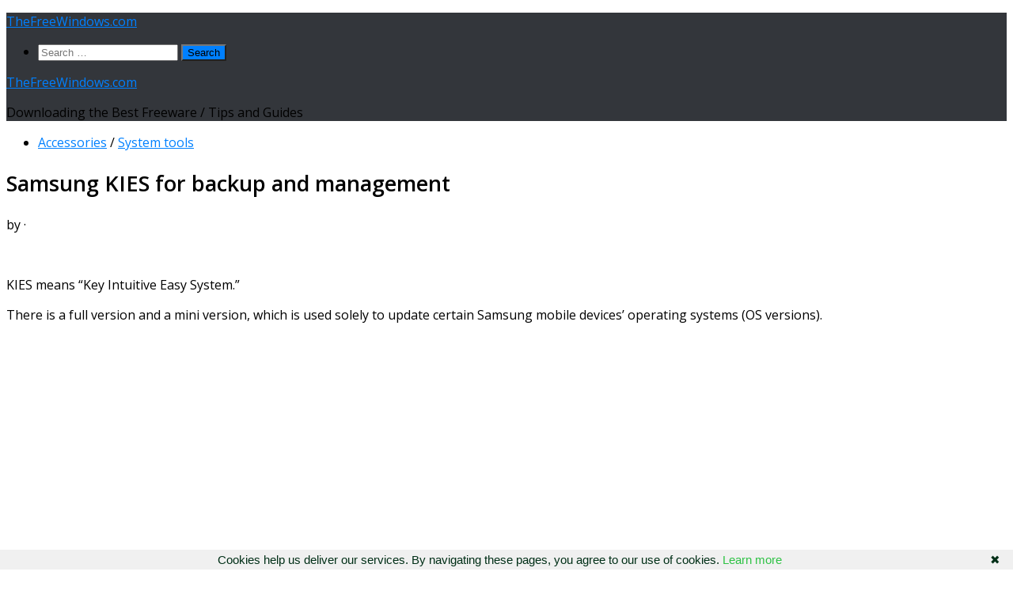

--- FILE ---
content_type: text/html; charset=UTF-8
request_url: https://www.thefreewindows.com/16912/download-samsung-kies-freeware/
body_size: 17944
content:
<!DOCTYPE html>
<html class="no-js" lang="en-US">
<head>
  <meta charset="UTF-8">
  <meta name="viewport" content="width=device-width, initial-scale=1.0">
  <link rel="profile" href="https://gmpg.org/xfn/11" />
  <link rel="pingback" href="https://www.thefreewindows.com/xmlrpc.php">

  <title>Samsung KIES for backup and management &#8211; TheFreeWindows.com</title>
<meta name='robots' content='max-image-preview:large' />
<script>document.documentElement.className = document.documentElement.className.replace("no-js","js");</script>
<link rel='dns-prefetch' href='//static.addtoany.com' />
<link rel="alternate" type="application/rss+xml" title="TheFreeWindows.com &raquo; Feed" href="https://www.thefreewindows.com/feed/" />
<link rel="alternate" type="application/rss+xml" title="TheFreeWindows.com &raquo; Comments Feed" href="https://www.thefreewindows.com/comments/feed/" />
<script id="wpp-js" src="https://www.thefreewindows.com/wp-content/plugins/wordpress-popular-posts/assets/js/wpp.min.js?ver=7.3.6" data-sampling="0" data-sampling-rate="100" data-api-url="https://www.thefreewindows.com/wp-json/wordpress-popular-posts" data-post-id="16912" data-token="add44f865d" data-lang="0" data-debug="0"></script>
<link id="hu-user-gfont" href="//fonts.googleapis.com/css?family=Open+Sans:400,400italic,300italic,300,600&subset=latin,cyrillic-ext" rel="stylesheet" type="text/css"><link rel="alternate" title="oEmbed (JSON)" type="application/json+oembed" href="https://www.thefreewindows.com/wp-json/oembed/1.0/embed?url=https%3A%2F%2Fwww.thefreewindows.com%2F16912%2Fdownload-samsung-kies-freeware%2F" />
<link rel="alternate" title="oEmbed (XML)" type="text/xml+oembed" href="https://www.thefreewindows.com/wp-json/oembed/1.0/embed?url=https%3A%2F%2Fwww.thefreewindows.com%2F16912%2Fdownload-samsung-kies-freeware%2F&#038;format=xml" />
<style id='wp-img-auto-sizes-contain-inline-css'>
img:is([sizes=auto i],[sizes^="auto," i]){contain-intrinsic-size:3000px 1500px}
/*# sourceURL=wp-img-auto-sizes-contain-inline-css */
</style>
<style id='wp-emoji-styles-inline-css'>

	img.wp-smiley, img.emoji {
		display: inline !important;
		border: none !important;
		box-shadow: none !important;
		height: 1em !important;
		width: 1em !important;
		margin: 0 0.07em !important;
		vertical-align: -0.1em !important;
		background: none !important;
		padding: 0 !important;
	}
/*# sourceURL=wp-emoji-styles-inline-css */
</style>
<style id='wp-block-library-inline-css'>
:root{--wp-block-synced-color:#7a00df;--wp-block-synced-color--rgb:122,0,223;--wp-bound-block-color:var(--wp-block-synced-color);--wp-editor-canvas-background:#ddd;--wp-admin-theme-color:#007cba;--wp-admin-theme-color--rgb:0,124,186;--wp-admin-theme-color-darker-10:#006ba1;--wp-admin-theme-color-darker-10--rgb:0,107,160.5;--wp-admin-theme-color-darker-20:#005a87;--wp-admin-theme-color-darker-20--rgb:0,90,135;--wp-admin-border-width-focus:2px}@media (min-resolution:192dpi){:root{--wp-admin-border-width-focus:1.5px}}.wp-element-button{cursor:pointer}:root .has-very-light-gray-background-color{background-color:#eee}:root .has-very-dark-gray-background-color{background-color:#313131}:root .has-very-light-gray-color{color:#eee}:root .has-very-dark-gray-color{color:#313131}:root .has-vivid-green-cyan-to-vivid-cyan-blue-gradient-background{background:linear-gradient(135deg,#00d084,#0693e3)}:root .has-purple-crush-gradient-background{background:linear-gradient(135deg,#34e2e4,#4721fb 50%,#ab1dfe)}:root .has-hazy-dawn-gradient-background{background:linear-gradient(135deg,#faaca8,#dad0ec)}:root .has-subdued-olive-gradient-background{background:linear-gradient(135deg,#fafae1,#67a671)}:root .has-atomic-cream-gradient-background{background:linear-gradient(135deg,#fdd79a,#004a59)}:root .has-nightshade-gradient-background{background:linear-gradient(135deg,#330968,#31cdcf)}:root .has-midnight-gradient-background{background:linear-gradient(135deg,#020381,#2874fc)}:root{--wp--preset--font-size--normal:16px;--wp--preset--font-size--huge:42px}.has-regular-font-size{font-size:1em}.has-larger-font-size{font-size:2.625em}.has-normal-font-size{font-size:var(--wp--preset--font-size--normal)}.has-huge-font-size{font-size:var(--wp--preset--font-size--huge)}.has-text-align-center{text-align:center}.has-text-align-left{text-align:left}.has-text-align-right{text-align:right}.has-fit-text{white-space:nowrap!important}#end-resizable-editor-section{display:none}.aligncenter{clear:both}.items-justified-left{justify-content:flex-start}.items-justified-center{justify-content:center}.items-justified-right{justify-content:flex-end}.items-justified-space-between{justify-content:space-between}.screen-reader-text{border:0;clip-path:inset(50%);height:1px;margin:-1px;overflow:hidden;padding:0;position:absolute;width:1px;word-wrap:normal!important}.screen-reader-text:focus{background-color:#ddd;clip-path:none;color:#444;display:block;font-size:1em;height:auto;left:5px;line-height:normal;padding:15px 23px 14px;text-decoration:none;top:5px;width:auto;z-index:100000}html :where(.has-border-color){border-style:solid}html :where([style*=border-top-color]){border-top-style:solid}html :where([style*=border-right-color]){border-right-style:solid}html :where([style*=border-bottom-color]){border-bottom-style:solid}html :where([style*=border-left-color]){border-left-style:solid}html :where([style*=border-width]){border-style:solid}html :where([style*=border-top-width]){border-top-style:solid}html :where([style*=border-right-width]){border-right-style:solid}html :where([style*=border-bottom-width]){border-bottom-style:solid}html :where([style*=border-left-width]){border-left-style:solid}html :where(img[class*=wp-image-]){height:auto;max-width:100%}:where(figure){margin:0 0 1em}html :where(.is-position-sticky){--wp-admin--admin-bar--position-offset:var(--wp-admin--admin-bar--height,0px)}@media screen and (max-width:600px){html :where(.is-position-sticky){--wp-admin--admin-bar--position-offset:0px}}

/*# sourceURL=wp-block-library-inline-css */
</style><style id='global-styles-inline-css'>
:root{--wp--preset--aspect-ratio--square: 1;--wp--preset--aspect-ratio--4-3: 4/3;--wp--preset--aspect-ratio--3-4: 3/4;--wp--preset--aspect-ratio--3-2: 3/2;--wp--preset--aspect-ratio--2-3: 2/3;--wp--preset--aspect-ratio--16-9: 16/9;--wp--preset--aspect-ratio--9-16: 9/16;--wp--preset--color--black: #000000;--wp--preset--color--cyan-bluish-gray: #abb8c3;--wp--preset--color--white: #ffffff;--wp--preset--color--pale-pink: #f78da7;--wp--preset--color--vivid-red: #cf2e2e;--wp--preset--color--luminous-vivid-orange: #ff6900;--wp--preset--color--luminous-vivid-amber: #fcb900;--wp--preset--color--light-green-cyan: #7bdcb5;--wp--preset--color--vivid-green-cyan: #00d084;--wp--preset--color--pale-cyan-blue: #8ed1fc;--wp--preset--color--vivid-cyan-blue: #0693e3;--wp--preset--color--vivid-purple: #9b51e0;--wp--preset--gradient--vivid-cyan-blue-to-vivid-purple: linear-gradient(135deg,rgb(6,147,227) 0%,rgb(155,81,224) 100%);--wp--preset--gradient--light-green-cyan-to-vivid-green-cyan: linear-gradient(135deg,rgb(122,220,180) 0%,rgb(0,208,130) 100%);--wp--preset--gradient--luminous-vivid-amber-to-luminous-vivid-orange: linear-gradient(135deg,rgb(252,185,0) 0%,rgb(255,105,0) 100%);--wp--preset--gradient--luminous-vivid-orange-to-vivid-red: linear-gradient(135deg,rgb(255,105,0) 0%,rgb(207,46,46) 100%);--wp--preset--gradient--very-light-gray-to-cyan-bluish-gray: linear-gradient(135deg,rgb(238,238,238) 0%,rgb(169,184,195) 100%);--wp--preset--gradient--cool-to-warm-spectrum: linear-gradient(135deg,rgb(74,234,220) 0%,rgb(151,120,209) 20%,rgb(207,42,186) 40%,rgb(238,44,130) 60%,rgb(251,105,98) 80%,rgb(254,248,76) 100%);--wp--preset--gradient--blush-light-purple: linear-gradient(135deg,rgb(255,206,236) 0%,rgb(152,150,240) 100%);--wp--preset--gradient--blush-bordeaux: linear-gradient(135deg,rgb(254,205,165) 0%,rgb(254,45,45) 50%,rgb(107,0,62) 100%);--wp--preset--gradient--luminous-dusk: linear-gradient(135deg,rgb(255,203,112) 0%,rgb(199,81,192) 50%,rgb(65,88,208) 100%);--wp--preset--gradient--pale-ocean: linear-gradient(135deg,rgb(255,245,203) 0%,rgb(182,227,212) 50%,rgb(51,167,181) 100%);--wp--preset--gradient--electric-grass: linear-gradient(135deg,rgb(202,248,128) 0%,rgb(113,206,126) 100%);--wp--preset--gradient--midnight: linear-gradient(135deg,rgb(2,3,129) 0%,rgb(40,116,252) 100%);--wp--preset--font-size--small: 13px;--wp--preset--font-size--medium: 20px;--wp--preset--font-size--large: 36px;--wp--preset--font-size--x-large: 42px;--wp--preset--spacing--20: 0.44rem;--wp--preset--spacing--30: 0.67rem;--wp--preset--spacing--40: 1rem;--wp--preset--spacing--50: 1.5rem;--wp--preset--spacing--60: 2.25rem;--wp--preset--spacing--70: 3.38rem;--wp--preset--spacing--80: 5.06rem;--wp--preset--shadow--natural: 6px 6px 9px rgba(0, 0, 0, 0.2);--wp--preset--shadow--deep: 12px 12px 50px rgba(0, 0, 0, 0.4);--wp--preset--shadow--sharp: 6px 6px 0px rgba(0, 0, 0, 0.2);--wp--preset--shadow--outlined: 6px 6px 0px -3px rgb(255, 255, 255), 6px 6px rgb(0, 0, 0);--wp--preset--shadow--crisp: 6px 6px 0px rgb(0, 0, 0);}:where(.is-layout-flex){gap: 0.5em;}:where(.is-layout-grid){gap: 0.5em;}body .is-layout-flex{display: flex;}.is-layout-flex{flex-wrap: wrap;align-items: center;}.is-layout-flex > :is(*, div){margin: 0;}body .is-layout-grid{display: grid;}.is-layout-grid > :is(*, div){margin: 0;}:where(.wp-block-columns.is-layout-flex){gap: 2em;}:where(.wp-block-columns.is-layout-grid){gap: 2em;}:where(.wp-block-post-template.is-layout-flex){gap: 1.25em;}:where(.wp-block-post-template.is-layout-grid){gap: 1.25em;}.has-black-color{color: var(--wp--preset--color--black) !important;}.has-cyan-bluish-gray-color{color: var(--wp--preset--color--cyan-bluish-gray) !important;}.has-white-color{color: var(--wp--preset--color--white) !important;}.has-pale-pink-color{color: var(--wp--preset--color--pale-pink) !important;}.has-vivid-red-color{color: var(--wp--preset--color--vivid-red) !important;}.has-luminous-vivid-orange-color{color: var(--wp--preset--color--luminous-vivid-orange) !important;}.has-luminous-vivid-amber-color{color: var(--wp--preset--color--luminous-vivid-amber) !important;}.has-light-green-cyan-color{color: var(--wp--preset--color--light-green-cyan) !important;}.has-vivid-green-cyan-color{color: var(--wp--preset--color--vivid-green-cyan) !important;}.has-pale-cyan-blue-color{color: var(--wp--preset--color--pale-cyan-blue) !important;}.has-vivid-cyan-blue-color{color: var(--wp--preset--color--vivid-cyan-blue) !important;}.has-vivid-purple-color{color: var(--wp--preset--color--vivid-purple) !important;}.has-black-background-color{background-color: var(--wp--preset--color--black) !important;}.has-cyan-bluish-gray-background-color{background-color: var(--wp--preset--color--cyan-bluish-gray) !important;}.has-white-background-color{background-color: var(--wp--preset--color--white) !important;}.has-pale-pink-background-color{background-color: var(--wp--preset--color--pale-pink) !important;}.has-vivid-red-background-color{background-color: var(--wp--preset--color--vivid-red) !important;}.has-luminous-vivid-orange-background-color{background-color: var(--wp--preset--color--luminous-vivid-orange) !important;}.has-luminous-vivid-amber-background-color{background-color: var(--wp--preset--color--luminous-vivid-amber) !important;}.has-light-green-cyan-background-color{background-color: var(--wp--preset--color--light-green-cyan) !important;}.has-vivid-green-cyan-background-color{background-color: var(--wp--preset--color--vivid-green-cyan) !important;}.has-pale-cyan-blue-background-color{background-color: var(--wp--preset--color--pale-cyan-blue) !important;}.has-vivid-cyan-blue-background-color{background-color: var(--wp--preset--color--vivid-cyan-blue) !important;}.has-vivid-purple-background-color{background-color: var(--wp--preset--color--vivid-purple) !important;}.has-black-border-color{border-color: var(--wp--preset--color--black) !important;}.has-cyan-bluish-gray-border-color{border-color: var(--wp--preset--color--cyan-bluish-gray) !important;}.has-white-border-color{border-color: var(--wp--preset--color--white) !important;}.has-pale-pink-border-color{border-color: var(--wp--preset--color--pale-pink) !important;}.has-vivid-red-border-color{border-color: var(--wp--preset--color--vivid-red) !important;}.has-luminous-vivid-orange-border-color{border-color: var(--wp--preset--color--luminous-vivid-orange) !important;}.has-luminous-vivid-amber-border-color{border-color: var(--wp--preset--color--luminous-vivid-amber) !important;}.has-light-green-cyan-border-color{border-color: var(--wp--preset--color--light-green-cyan) !important;}.has-vivid-green-cyan-border-color{border-color: var(--wp--preset--color--vivid-green-cyan) !important;}.has-pale-cyan-blue-border-color{border-color: var(--wp--preset--color--pale-cyan-blue) !important;}.has-vivid-cyan-blue-border-color{border-color: var(--wp--preset--color--vivid-cyan-blue) !important;}.has-vivid-purple-border-color{border-color: var(--wp--preset--color--vivid-purple) !important;}.has-vivid-cyan-blue-to-vivid-purple-gradient-background{background: var(--wp--preset--gradient--vivid-cyan-blue-to-vivid-purple) !important;}.has-light-green-cyan-to-vivid-green-cyan-gradient-background{background: var(--wp--preset--gradient--light-green-cyan-to-vivid-green-cyan) !important;}.has-luminous-vivid-amber-to-luminous-vivid-orange-gradient-background{background: var(--wp--preset--gradient--luminous-vivid-amber-to-luminous-vivid-orange) !important;}.has-luminous-vivid-orange-to-vivid-red-gradient-background{background: var(--wp--preset--gradient--luminous-vivid-orange-to-vivid-red) !important;}.has-very-light-gray-to-cyan-bluish-gray-gradient-background{background: var(--wp--preset--gradient--very-light-gray-to-cyan-bluish-gray) !important;}.has-cool-to-warm-spectrum-gradient-background{background: var(--wp--preset--gradient--cool-to-warm-spectrum) !important;}.has-blush-light-purple-gradient-background{background: var(--wp--preset--gradient--blush-light-purple) !important;}.has-blush-bordeaux-gradient-background{background: var(--wp--preset--gradient--blush-bordeaux) !important;}.has-luminous-dusk-gradient-background{background: var(--wp--preset--gradient--luminous-dusk) !important;}.has-pale-ocean-gradient-background{background: var(--wp--preset--gradient--pale-ocean) !important;}.has-electric-grass-gradient-background{background: var(--wp--preset--gradient--electric-grass) !important;}.has-midnight-gradient-background{background: var(--wp--preset--gradient--midnight) !important;}.has-small-font-size{font-size: var(--wp--preset--font-size--small) !important;}.has-medium-font-size{font-size: var(--wp--preset--font-size--medium) !important;}.has-large-font-size{font-size: var(--wp--preset--font-size--large) !important;}.has-x-large-font-size{font-size: var(--wp--preset--font-size--x-large) !important;}
/*# sourceURL=global-styles-inline-css */
</style>

<style id='classic-theme-styles-inline-css'>
/*! This file is auto-generated */
.wp-block-button__link{color:#fff;background-color:#32373c;border-radius:9999px;box-shadow:none;text-decoration:none;padding:calc(.667em + 2px) calc(1.333em + 2px);font-size:1.125em}.wp-block-file__button{background:#32373c;color:#fff;text-decoration:none}
/*# sourceURL=/wp-includes/css/classic-themes.min.css */
</style>
<link rel='stylesheet' id='same-category-posts-css' href='https://www.thefreewindows.com/wp-content/plugins/same-category-posts/same-category-posts.css?ver=6.9' media='all' />
<link rel='stylesheet' id='widgetopts-styles-css' href='https://www.thefreewindows.com/wp-content/plugins/widget-options/assets/css/widget-options.css?ver=4.1.3' media='all' />
<link rel='stylesheet' id='hueman-main-style-css' href='https://www.thefreewindows.com/wp-content/themes/hueman/assets/front/css/main.min.css?ver=3.7.27' media='all' />
<style id='hueman-main-style-inline-css'>
body { font-family:'Open Sans', Arial, sans-serif;font-size:1.00rem }@media only screen and (min-width: 720px) {
        .nav > li { font-size:1.00rem; }
      }::selection { background-color: #0080ff; }
::-moz-selection { background-color: #0080ff; }a,a>span.hu-external::after,.themeform label .required,#flexslider-featured .flex-direction-nav .flex-next:hover,#flexslider-featured .flex-direction-nav .flex-prev:hover,.post-hover:hover .post-title a,.post-title a:hover,.sidebar.s1 .post-nav li a:hover i,.content .post-nav li a:hover i,.post-related a:hover,.sidebar.s1 .widget_rss ul li a,#footer .widget_rss ul li a,.sidebar.s1 .widget_calendar a,#footer .widget_calendar a,.sidebar.s1 .alx-tab .tab-item-category a,.sidebar.s1 .alx-posts .post-item-category a,.sidebar.s1 .alx-tab li:hover .tab-item-title a,.sidebar.s1 .alx-tab li:hover .tab-item-comment a,.sidebar.s1 .alx-posts li:hover .post-item-title a,#footer .alx-tab .tab-item-category a,#footer .alx-posts .post-item-category a,#footer .alx-tab li:hover .tab-item-title a,#footer .alx-tab li:hover .tab-item-comment a,#footer .alx-posts li:hover .post-item-title a,.comment-tabs li.active a,.comment-awaiting-moderation,.child-menu a:hover,.child-menu .current_page_item > a,.wp-pagenavi a{ color: #0080ff; }input[type="submit"],.themeform button[type="submit"],.sidebar.s1 .sidebar-top,.sidebar.s1 .sidebar-toggle,#flexslider-featured .flex-control-nav li a.flex-active,.post-tags a:hover,.sidebar.s1 .widget_calendar caption,#footer .widget_calendar caption,.author-bio .bio-avatar:after,.commentlist li.bypostauthor > .comment-body:after,.commentlist li.comment-author-admin > .comment-body:after{ background-color: #0080ff; }.post-format .format-container { border-color: #0080ff; }.sidebar.s1 .alx-tabs-nav li.active a,#footer .alx-tabs-nav li.active a,.comment-tabs li.active a,.wp-pagenavi a:hover,.wp-pagenavi a:active,.wp-pagenavi span.current{ border-bottom-color: #0080ff!important; }.sidebar.s2 .post-nav li a:hover i,
.sidebar.s2 .widget_rss ul li a,
.sidebar.s2 .widget_calendar a,
.sidebar.s2 .alx-tab .tab-item-category a,
.sidebar.s2 .alx-posts .post-item-category a,
.sidebar.s2 .alx-tab li:hover .tab-item-title a,
.sidebar.s2 .alx-tab li:hover .tab-item-comment a,
.sidebar.s2 .alx-posts li:hover .post-item-title a { color: #0080ff; }
.sidebar.s2 .sidebar-top,.sidebar.s2 .sidebar-toggle,.post-comments,.jp-play-bar,.jp-volume-bar-value,.sidebar.s2 .widget_calendar caption{ background-color: #0080ff; }.sidebar.s2 .alx-tabs-nav li.active a { border-bottom-color: #0080ff; }
.post-comments::before { border-right-color: #0080ff; }
      .search-expand,
              #nav-topbar.nav-container { background-color: #26272b}@media only screen and (min-width: 720px) {
                #nav-topbar .nav ul { background-color: #26272b; }
              }#header { background-color: #33363b; }
@media only screen and (min-width: 720px) {
  #nav-header .nav ul { background-color: #33363b; }
}
        #header #nav-mobile { background-color: #33363b; }#nav-header.nav-container, #main-header-search .search-expand { background-color: ; }
@media only screen and (min-width: 720px) {
  #nav-header .nav ul { background-color: ; }
}
        
/*# sourceURL=hueman-main-style-inline-css */
</style>
<link rel='stylesheet' id='theme-stylesheet-css' href='https://www.thefreewindows.com/wp-content/themes/TheFreeWindows/style.css?ver=1.0.0' media='all' />
<link rel='stylesheet' id='hueman-font-awesome-css' href='https://www.thefreewindows.com/wp-content/themes/hueman/assets/front/css/font-awesome.min.css?ver=3.7.27' media='all' />
<link rel='stylesheet' id='addtoany-css' href='https://www.thefreewindows.com/wp-content/plugins/add-to-any/addtoany.min.css?ver=1.16' media='all' />
<style id='addtoany-inline-css'>
.addtoany_share_save_container {margin-top:33px;}
/*# sourceURL=addtoany-inline-css */
</style>
<script id="addtoany-core-js-before">
window.a2a_config=window.a2a_config||{};a2a_config.callbacks=[];a2a_config.overlays=[];a2a_config.templates={};

//# sourceURL=addtoany-core-js-before
</script>
<script defer src="https://static.addtoany.com/menu/page.js" id="addtoany-core-js"></script>
<script src="https://www.thefreewindows.com/wp-includes/js/jquery/jquery.min.js?ver=3.7.1" id="jquery-core-js"></script>
<script src="https://www.thefreewindows.com/wp-includes/js/jquery/jquery-migrate.min.js?ver=3.4.1" id="jquery-migrate-js"></script>
<script defer src="https://www.thefreewindows.com/wp-content/plugins/add-to-any/addtoany.min.js?ver=1.1" id="addtoany-jquery-js"></script>
<script src="https://www.thefreewindows.com/wp-content/themes/hueman/assets/front/js/libs/mobile-detect.min.js?ver=3.7.27" id="mobile-detect-js" defer></script>
<link rel="https://api.w.org/" href="https://www.thefreewindows.com/wp-json/" /><link rel="alternate" title="JSON" type="application/json" href="https://www.thefreewindows.com/wp-json/wp/v2/posts/16912" /><link rel="EditURI" type="application/rsd+xml" title="RSD" href="https://www.thefreewindows.com/xmlrpc.php?rsd" />
<meta name="generator" content="WordPress 6.9" />
<link rel="canonical" href="https://www.thefreewindows.com/16912/download-samsung-kies-freeware/" />
<link rel='shortlink' href='https://www.thefreewindows.com/?p=16912' />
<style>/* CSS added by WP Meta and Date Remover*/.entry-meta {display:none !important;}.home .entry-meta { display: none; }.entry-footer {display:none !important;}.home .entry-footer { display: none; }</style>            <style id="wpp-loading-animation-styles">@-webkit-keyframes bgslide{from{background-position-x:0}to{background-position-x:-200%}}@keyframes bgslide{from{background-position-x:0}to{background-position-x:-200%}}.wpp-widget-block-placeholder,.wpp-shortcode-placeholder{margin:0 auto;width:60px;height:3px;background:#dd3737;background:linear-gradient(90deg,#dd3737 0%,#571313 10%,#dd3737 100%);background-size:200% auto;border-radius:3px;-webkit-animation:bgslide 1s infinite linear;animation:bgslide 1s infinite linear}</style>
                <link rel="preload" as="font" type="font/woff2" href="https://www.thefreewindows.com/wp-content/themes/hueman/assets/front/webfonts/fa-brands-400.woff2?v=5.15.2" crossorigin="anonymous"/>
    <link rel="preload" as="font" type="font/woff2" href="https://www.thefreewindows.com/wp-content/themes/hueman/assets/front/webfonts/fa-regular-400.woff2?v=5.15.2" crossorigin="anonymous"/>
    <link rel="preload" as="font" type="font/woff2" href="https://www.thefreewindows.com/wp-content/themes/hueman/assets/front/webfonts/fa-solid-900.woff2?v=5.15.2" crossorigin="anonymous"/>
  <!--[if lt IE 9]>
<script src="https://www.thefreewindows.com/wp-content/themes/hueman/assets/front/js/ie/html5shiv-printshiv.min.js"></script>
<script src="https://www.thefreewindows.com/wp-content/themes/hueman/assets/front/js/ie/selectivizr.js"></script>
<![endif]-->
<link rel="icon" href="https://www.thefreewindows.com/wp-content/uploads/cropped-TheFreeWindows-32x32.png" sizes="32x32" />
<link rel="icon" href="https://www.thefreewindows.com/wp-content/uploads/cropped-TheFreeWindows-192x192.png" sizes="192x192" />
<link rel="apple-touch-icon" href="https://www.thefreewindows.com/wp-content/uploads/cropped-TheFreeWindows-180x180.png" />
<meta name="msapplication-TileImage" content="https://www.thefreewindows.com/wp-content/uploads/cropped-TheFreeWindows-270x270.png" />
		<style id="wp-custom-css">
			#releftimg {position: relative; text-align: left;}
#absologo {position: absolute;left:11px; bottom:15px; padding: 0 7px; font-size: 22px; z-index:9999;}
#absologoback {position: absolute;left:11px; bottom:15px; padding: 0 7px; font-size: 22px; background:#535353;z-index:9999;}
a.absologotext {color: white;text-decoration:none;border:none;text-shadow: 1px 1px 0.3px black;letter-spacing:0.7px;}
h1.post-title.entry-title {font-size:27px;}
#homecatssb {font-size:20px;}
.entry p a {font-weight:500;letter-spacing:normal;}
.entry a {font-weight:500;letter-spacing:normal;}


		</style>
		<script data-ad-client="ca-pub-9189756092389553" async src="https://pagead2.googlesyndication.com/pagead/js/adsbygoogle.js"></script>

<meta property="og:image" content="https://www.thefreewindows.com/thefreewindows.jpg"/>

<meta name="twitter:image" content="https://www.thefreewindows.com/thefreewindows.jpg">


<link rel="shortcut icon" type="image/x-icon" href="https://www.thefreewindows.com/favicon.ico">

<script type="text/javascript" language="javascript" src="https://www.thefreewindows.com/googanal.js"></script>
</head>

<body class="wp-singular post-template-default single single-post postid-16912 single-format-standard wp-embed-responsive wp-theme-hueman wp-child-theme-TheFreeWindows col-2cr full-width header-desktop-sticky header-mobile-sticky hueman-3-7-27-with-child-theme hu-links-not-underlined unknown">
<div id="wrapper">
  <a class="screen-reader-text skip-link" href="#content">Skip to content</a>
  
  <header id="header" class="main-menu-mobile-on one-mobile-menu main_menu header-ads-desktop   no-header-img">
        <nav class="nav-container group mobile-menu mobile-sticky no-menu-assigned" id="nav-mobile" data-menu-id="header-1">
  <div class="mobile-title-logo-in-header"><p class="site-title">                  <a class="custom-logo-link" href="https://www.thefreewindows.com/" rel="home" title="TheFreeWindows.com | Home page">TheFreeWindows.com</a>                </p></div>
        
                    <div class="nav-toggle"><i class="fas fa-bars"></i></div>
            
      <div class="nav-text"></div>
      <div class="nav-wrap container">
                  <ul class="nav container-inner group mobile-search">
                            <li>
                  <form role="search" method="get" class="search-form" action="https://www.thefreewindows.com/">
				<label>
					<span class="screen-reader-text">Search for:</span>
					<input type="search" class="search-field" placeholder="Search &hellip;" value="" name="s" />
				</label>
				<input type="submit" class="search-submit" value="Search" />
			</form>                </li>
                      </ul>
                      </div>
</nav><!--/#nav-topbar-->  
  
  <div class="container group">
        <div class="container-inner">

                    <div class="group hu-pad central-header-zone">
                  <div class="logo-tagline-group">
                      <p class="site-title">                  <a class="custom-logo-link" href="https://www.thefreewindows.com/" rel="home" title="TheFreeWindows.com | Home page">TheFreeWindows.com</a>                </p>                                                <p class="site-description">Downloading the Best Freeware / Tips and Guides</p>
                                        </div>

                                </div>
      
      
    </div><!--/.container-inner-->
      </div><!--/.container-->

</header><!--/#header-->
  
  <div class="container" id="page">
    <div class="container-inner">
            <div class="main">
        <div class="main-inner group">
          
              <main class="content" id="content">
              <div class="page-title hu-pad group">
          	    		<ul class="meta-single group">
    			<li class="category"><a href="https://www.thefreewindows.com/category/accessories/" rel="category tag">Accessories</a> <span>/</span> <a href="https://www.thefreewindows.com/category/system/" rel="category tag">System tools</a></li>
    			    		</ul>
            
    </div><!--/.page-title-->
          <div class="hu-pad group">
              <article class="post-16912 post type-post status-publish format-standard hentry category-accessories category-system tag-pc-smartphone tag-samsung tag-smartphone-management tag-smartphones">
    <div class="post-inner group">

      <h1 class="post-title entry-title">Samsung KIES for backup and management</h1>
  <p class="post-byline">
       by     <span class="vcard author">
       <span class="fn"><a href="https://www.thefreewindows.com/author/thefreewindows/" title="Posts by " rel="author"></a></span>
     </span>
     &middot;
                          <span class="published"></span>
          </p>

      
      <div class="clear"></div>

      <div class="entry themeform">
        <div class="entry-inner">

<nav class="pagination group">
                      </nav><!--/.pagination-->
<br>
          <p>KIES means &#8220;Key Intuitive Easy System.&#8221; </p>
<p>There is a full version and a mini version, which is used solely to update certain Samsung mobile devices&#8217; operating systems (OS versions).</p><div class='code-block code-block-1' style='margin: 8px 0; clear: both;'>
<script async src="https://pagead2.googlesyndication.com/pagead/js/adsbygoogle.js"></script>
<!-- Single post - 1 (www.thefreewindows.com) -->
<ins class="adsbygoogle"
     style="display:block"
     data-ad-client="ca-pub-9189756092389553"
     data-ad-slot="1221540319"
     data-ad-format="auto"
     data-full-width-responsive="true"></ins>
<script>
     (adsbygoogle = window.adsbygoogle || []).push({});
</script></div>

<p>This software may be used for Data backup, Data transfer (between a Windows or Mac PC, and a Samsung mobile device) limited to certain media file formats.</p>
<p>The program supports multimedia management (audio, photos, video, etc.), but limited to certain file formats (e.g. Kies does not recognise .avi files). You can purchase though additional or special device features. </p><div class='code-block code-block-2' style='margin: 8px 0; clear: both;'>
<script async src="https://pagead2.googlesyndication.com/pagead/js/adsbygoogle.js"></script>
<!-- Single post - 3 (www.thefreewindows.com) -->
<ins class="adsbygoogle"
     style="display:block"
     data-ad-client="ca-pub-9189756092389553"
     data-ad-slot="6219843912"
     data-ad-format="auto"
     data-full-width-responsive="true"></ins>
<script>
     (adsbygoogle = window.adsbygoogle || []).push({});
</script></div>

<p>With pure freeware available for these jobs, I don&#8217;t believe KIES is interesting enough.</p>
<ul>
<li><strong><a href="https://www.thefreewindows.com/downloads/default.asp?h=https://downloadcenter.samsung.com/content/SW/201711/20171121083232296/KiesSetup.exe" target="_blank" rel="noopener noreferrer">Download Samsung Kies</a></strong></li>
</ul>
<div id="releftimg"><a href="https://www.thefreewindows.com" target="_blank"><img decoding="async" src="https://i.pinimg.com/736x/ca/a9/7f/caa97f0c5352e0c620b49cc4893c7154.jpg" style="border:none;"></a></p>
<div id="absologo"><a class="absologotext" href="https://www.thefreewindows.com/" target="_blank">TheFreeWindows.com</a></div>
</div>
<div class="addtoany_share_save_container addtoany_content addtoany_content_bottom"><div class="a2a_kit a2a_kit_size_32 addtoany_list" data-a2a-url="https://www.thefreewindows.com/16912/download-samsung-kies-freeware/" data-a2a-title="Samsung KIES for backup and management"><a class="a2a_button_facebook" href="https://www.addtoany.com/add_to/facebook?linkurl=https%3A%2F%2Fwww.thefreewindows.com%2F16912%2Fdownload-samsung-kies-freeware%2F&amp;linkname=Samsung%20KIES%20for%20backup%20and%20management" title="Facebook" rel="nofollow noopener" target="_blank"></a><a class="a2a_button_x" href="https://www.addtoany.com/add_to/x?linkurl=https%3A%2F%2Fwww.thefreewindows.com%2F16912%2Fdownload-samsung-kies-freeware%2F&amp;linkname=Samsung%20KIES%20for%20backup%20and%20management" title="X" rel="nofollow noopener" target="_blank"></a><a class="a2a_button_reddit" href="https://www.addtoany.com/add_to/reddit?linkurl=https%3A%2F%2Fwww.thefreewindows.com%2F16912%2Fdownload-samsung-kies-freeware%2F&amp;linkname=Samsung%20KIES%20for%20backup%20and%20management" title="Reddit" rel="nofollow noopener" target="_blank"></a><a class="a2a_button_facebook_messenger" href="https://www.addtoany.com/add_to/facebook_messenger?linkurl=https%3A%2F%2Fwww.thefreewindows.com%2F16912%2Fdownload-samsung-kies-freeware%2F&amp;linkname=Samsung%20KIES%20for%20backup%20and%20management" title="Messenger" rel="nofollow noopener" target="_blank"></a><a class="a2a_button_sms" href="https://www.addtoany.com/add_to/sms?linkurl=https%3A%2F%2Fwww.thefreewindows.com%2F16912%2Fdownload-samsung-kies-freeware%2F&amp;linkname=Samsung%20KIES%20for%20backup%20and%20management" title="Message" rel="nofollow noopener" target="_blank"></a><a class="a2a_button_viber" href="https://www.addtoany.com/add_to/viber?linkurl=https%3A%2F%2Fwww.thefreewindows.com%2F16912%2Fdownload-samsung-kies-freeware%2F&amp;linkname=Samsung%20KIES%20for%20backup%20and%20management" title="Viber" rel="nofollow noopener" target="_blank"></a><a class="a2a_button_whatsapp" href="https://www.addtoany.com/add_to/whatsapp?linkurl=https%3A%2F%2Fwww.thefreewindows.com%2F16912%2Fdownload-samsung-kies-freeware%2F&amp;linkname=Samsung%20KIES%20for%20backup%20and%20management" title="WhatsApp" rel="nofollow noopener" target="_blank"></a><a class="a2a_button_copy_link" href="https://www.addtoany.com/add_to/copy_link?linkurl=https%3A%2F%2Fwww.thefreewindows.com%2F16912%2Fdownload-samsung-kies-freeware%2F&amp;linkname=Samsung%20KIES%20for%20backup%20and%20management" title="Copy Link" rel="nofollow noopener" target="_blank"></a><a class="a2a_button_email" href="https://www.addtoany.com/add_to/email?linkurl=https%3A%2F%2Fwww.thefreewindows.com%2F16912%2Fdownload-samsung-kies-freeware%2F&amp;linkname=Samsung%20KIES%20for%20backup%20and%20management" title="Email" rel="nofollow noopener" target="_blank"></a></div></div><div class="crp_related     crp-text-only"><p>Related:</p><ul><li style="margin-bottom:8px"><a href="https://www.thefreewindows.com/23999/share-screen-data-pc-samsung-phone-tablet-sidesync/"     class="crp_link post-23999"><span class="crp_title">Share screen and data between your PC and a Samsung phone or tablet, using SideSync</span></a></li><li style="margin-bottom:8px"><a href="https://www.thefreewindows.com/29650/samsung-galaxy-s10-vs-google-pixel-3-huawei-p-30-pro-mi-9t-redmi-note-7/"     class="crp_link post-29650"><span class="crp_title">Samsung Galaxy S10 vs Google Pixel 3, Huawei P 30 Pro, Mi 9T, Redmi Note 7</span></a></li><li style="margin-bottom:8px"><a href="https://www.thefreewindows.com/2565/viewpower-ups-management-software/"     class="crp_link post-2565"><span class="crp_title">Download free ViewPower UPS Management Software</span></a></li><li style="margin-bottom:8px"><a href="https://www.thefreewindows.com/9/time-for-backup-get-your-free-replicator/"     class="crp_link post-9"><span class="crp_title">Backup files, synchronizing and filtering, with the Replicator</span></a></li><li style="margin-bottom:8px"><a href="https://www.thefreewindows.com/100/clean-the-registry/"     class="crp_link post-100"><span class="crp_title">Clean safely, backup and restore the Windows registry with Wise Registry Cleaner</span></a></li><li style="margin-bottom:8px"><a href="https://www.thefreewindows.com/270/backups-secure-safe-ftp-servers-pc-ace-backup/"     class="crp_link post-270"><span class="crp_title">Make encrypted backups locally or on FTP servers, and restore them, with Ace Backup</span></a></li><li style="margin-bottom:8px"><a href="https://www.thefreewindows.com/1149/save-and-restore-your-bootsector-with-hdhacker/"     class="crp_link post-1149"><span class="crp_title">Backup and restore the boot sector or any sector from any drive with HDHacker</span></a></li></ul><div class="crp_clear"></div></div><div class='code-block code-block-3' style='margin: 8px 0; clear: both;'>
<div id="botlnks" align="left" style="margin:32px 0 11px 11px;">
<!--
<p>&raquo; <a href="https://www.thefreewindows.com/about/contact/" target="_blank">Report a problem on this page / Make a Request</a></p>
<div class="hlight" style="margin-top:-8px;padding:15px;line-height:151%;letter-spacing:1px;"> &nbsp; &nbsp; &raquo; <a style="letter-spacing:1px;" target="_top" href="https://www.thefreewindows.com/all-of-thefreewindows-own-utilities/">Get The Power!</a> &nbsp; 

don't miss &nbsp;: :&nbsp; 
<a style="border:none;" target="_top" href="https://www.thefreewindows.com/3294/put-your-monitor-to-power-save-mode-with-sleeper/">Sleeper</a>
 &nbsp; 
<a style="border:none;" href="https://www.thefreewindows.com/14163/favorite-launcher/" target="_top">Favorite Launcher</a>
  &nbsp; 
<a style="border:none;" target="_top" href="https://www.thefreewindows.com/4362/select-run-disable-screen-savers-easily-savy/">Savy</a>
 &nbsp; 
<a style="border:none;" target="_top" href="https://www.windowslivegadgets.com/gallery/317/enable-sidebar-gadgets-windows-8-metro/">Gadgetarian</a>
 &nbsp; 
<a style="border:none;" target="_top" href="https://www.thefreewindows.com/19886/download-fling-search-application-web-engines-prefer/">Fling</a>
 &nbsp; 
<a style="border:none;" target="_top" href="https://www.thefreewindows.com/13146/power-copy-paste/">Power Copy</a>
 &nbsp; 
<a style="border:none;" target="_top" href="https://www.thefreewindows.com/12600/shutdown-restart-log-easily-windows-rule/">Windows Rule</a>
  &nbsp; 
<a style="border:none;" href="https://www.windowslivegadgets.com/gallery/172/searchall-windows-gadget/" target="_top">SearchALL Gadget</a>
 &nbsp; 
<a style="border:none;" target="_top" href="https://www.windowslivegadgets.com/gallery/5/amazon-search-windows-gadget/">Amazon Gadget</a></div>
<p style="margin-top:-8px;">&raquo; <a style="letter-spacing:2px;" href="https://www.socializer.info/follow.asp?docurlt=https://twitter.com/TheFreeWindows&myname=TheFreeWindows&docurlf=https://www.facebook.com/TheFreeWindows/" target="_top" rel="noopener">Follow TheFreeWindows on Facebook and/or X-Twitter</a></p>
-->
</div>
</div>
<!-- CONTENT END 1 -->
          <nav class="pagination group">
                      </nav><!--/.pagination-->
        </div>


        
			&nbsp; &nbsp; Comments are closed, but you can <a href="https://www.thefreewindows.com/about/contact/" target="_blank" rel="noopener">send email</a>
		


        <div class="clear"></div>
      </div><!--/.entry-->

    </div><!--/.post-inner-->
  </article><!--/.post-->

<div class="clear"></div>

<p class="post-tags"><span>Tags:</span> <a href="https://www.thefreewindows.com/tag/pc-smartphone/" rel="tag">pc smartphone</a><a href="https://www.thefreewindows.com/tag/samsung/" rel="tag">Samsung</a><a href="https://www.thefreewindows.com/tag/smartphone-management/" rel="tag">smartphone management</a><a href="https://www.thefreewindows.com/tag/smartphones/" rel="tag">Smartphones</a></p>



<section id="comments" class="themeform">

	
					<!-- comments closed, no comments -->
		
	
	
</section><!--/#comments-->
          </div><!--/.hu-pad-->
            </main><!--/.content-->
          

	<div class="sidebar s1 collapsed" data-position="left" data-layout="col-2cr" data-sb-id="s1">

		<button class="sidebar-toggle" title="Expand Sidebar"><i class="fas sidebar-toggle-arrows"></i></button>

		<div class="sidebar-content">

			           			<div class="sidebar-top group">
                        <p>Follow:</p>                    <ul class="social-links"><li><a rel="nofollow noopener noreferrer" class="social-tooltip"  title="Follow us on Twitter" aria-label="Follow us on Twitter" href="https://twitter.com/TheFreeWindows" target="_blank"  style="color:rgba(255,255,255,0.7)"><i class="fab fa-twitter"></i></a></li><li><a rel="nofollow noopener noreferrer" class="social-tooltip"  title="Follow us on Facebook" aria-label="Follow us on Facebook" href="https://www.facebook.com/TheFreeWindows/" target="_blank" ><i class="fab fa-facebook"></i></a></li></ul>  			</div>
			
			
			
			<div id="text-11" class="widget widget_text">			<div class="textwidget"><div align="center" style="margin-top:12px;margin-bottom:12px;">
<script async src="https://pagead2.googlesyndication.com/pagead/js/adsbygoogle.js"></script>
<!-- Single Sidebar - 2 (www.thefreewindows.com) -->
<ins class="adsbygoogle"
     style="display:block"
     data-ad-client="ca-pub-9189756092389553"
     data-ad-slot="3465926717"
     data-ad-format="auto"
     data-full-width-responsive="true"></ins>
<script>
     (adsbygoogle = window.adsbygoogle || []).push({});
</script>
</div></div>
		</div><div id="text-10" class="widget widget_text">			<div class="textwidget"><div id="sbwid" style="width: 99%; text-align: left; overflow: hidden; font-size: 14px;">
<h1 id="homecatssb" style="line-height: 125%; letter-spacing: 3px; border-bottom: white 2px solid; padding-bottom: 11px;"><a href="https://www.thefreewindows.com/search/google.asp" target="_blank" rel="noopener">Search</a></h1>
<h1 id="homecatssb" style="line-height: 125%;"><a style="letter-spacing: normal;" title="Freeware by TheFreeWindows" href="https://www.thefreewindows.com/all-of-thefreewindows-own-utilities/" target="_blank" rel="noopener">Power Downloads</a></h1>
<h1 id="homecatssb" style="line-height: 125%;"><a style="letter-spacing: normal;" title="The Best Free Applications" href="https://www.thefreewindows.com/features/" target="_blank" rel="noopener">Best of the Free</a></h1>
<h1 id="homecatssb" style="line-height: 125%;"><a style="letter-spacing: normal;" title="Free On Line Tools" href="https://www.thefreewindows.com/web-tools/" target="_blank" rel="noopener">On-Line Tools</a></h1>
<h1 id="homecatssb" style="line-height: 125%; letter-spacing: normal;"><a title="Free Currency Converter" href="https://www.thefreewindows.com/21527/convert-currencies-easily/" target="_blank" rel="noopener">Currency Converter</a></h1>
<h1 id="homecatssb" style="line-height: 125%; letter-spacing: normal;"><a title="Contact TheFreeWindows" href="https://www.thefreewindows.com/about/contact/" target="_blank" rel="noopener">Contact</a></h1>
</div>
<div style="margin-top: 23px;" align="left"><a href="https://www.thefreewindows.com/" target="_top"><img decoding="async" style="border: none; width: 155px;" src="https://www.thefreewindows.com/thefreewindows.jpg" alt="TheFreeWindows - Downloading the Best Freeware / Tips and Guides" /></a><br />
<!--
<a href="https://www.windowslivegadgets.com/gallery/317/enable-sidebar-gadgets-windows-8-metro/" target="_top"><img decoding="async" style="box-shadow: 0 0 7px silver;" src="https://www.windowslivegadgets.com/gallery/wp-content/uploads/gadgeterian.jpg" alt="Enable Desktop Gadgets on Windows 11" /></a>
-->
</div>
</div>
		</div><div id="categories-3" class="widget widget_categories"><h3 class="widget-title">FREEWARE CATEGORIES</h3><form action="https://www.thefreewindows.com" method="get"><label class="screen-reader-text" for="cat">FREEWARE CATEGORIES</label><select  name='cat' id='cat' class='postform'>
	<option value='-1'>Select Category</option>
	<option class="level-0" value="412">Accessories</option>
	<option class="level-0" value="237">AntiVirus</option>
	<option class="level-0" value="168">Audio</option>
	<option class="level-0" value="3096">Basic education</option>
	<option class="level-0" value="829">CD/DVD Recording</option>
	<option class="level-0" value="3047">Computing</option>
	<option class="level-0" value="91">Dictionaries</option>
	<option class="level-0" value="112">E-Texts</option>
	<option class="level-0" value="57">Education</option>
	<option class="level-0" value="22">File tools</option>
	<option class="level-0" value="564">Games</option>
	<option class="level-0" value="11">Graphics</option>
	<option class="level-0" value="3083">Humanitarian help</option>
	<option class="level-0" value="238">Internet</option>
	<option class="level-0" value="84">Languages and Fonts</option>
	<option class="level-0" value="67">Learning Greek</option>
	<option class="level-0" value="3680">Music</option>
	<option class="level-0" value="305">Office</option>
	<option class="level-0" value="3052">Physics Math Chemistry</option>
	<option class="level-0" value="876">Printing</option>
	<option class="level-0" value="1">System tools</option>
	<option class="level-0" value="753">Technews</option>
	<option class="level-0" value="360">Troubleshooter</option>
	<option class="level-0" value="341">Video</option>
	<option class="level-0" value="5060">Wanted</option>
	<option class="level-0" value="534">Web editing</option>
	<option class="level-0" value="24210">Winamp</option>
</select>
</form><script>
( ( dropdownId ) => {
	const dropdown = document.getElementById( dropdownId );
	function onSelectChange() {
		setTimeout( () => {
			if ( 'escape' === dropdown.dataset.lastkey ) {
				return;
			}
			if ( dropdown.value && parseInt( dropdown.value ) > 0 && dropdown instanceof HTMLSelectElement ) {
				dropdown.parentElement.submit();
			}
		}, 250 );
	}
	function onKeyUp( event ) {
		if ( 'Escape' === event.key ) {
			dropdown.dataset.lastkey = 'escape';
		} else {
			delete dropdown.dataset.lastkey;
		}
	}
	function onClick() {
		delete dropdown.dataset.lastkey;
	}
	dropdown.addEventListener( 'keyup', onKeyUp );
	dropdown.addEventListener( 'click', onClick );
	dropdown.addEventListener( 'change', onSelectChange );
})( "cat" );

//# sourceURL=WP_Widget_Categories%3A%3Awidget
</script>
</div><div id="same-category-posts-2" class="widget same-category-posts"><h3 class="widget-title">I FEEL LUCKY!</h3><ul>
<li class="same-category-post-item "><a class="post-title" href="https://www.thefreewindows.com/28854/easiest-test-apply-wallpapers-android-phones/" rel="bookmark" title="An easy way to test and apply new wallpapers on Android phones">An easy way to test and apply new wallpapers on Android phones</a></li><li class="same-category-post-item "><a class="post-title" href="https://www.thefreewindows.com/29232/connect-your-smartphone-with-your-pc-to-synchronize-and-backup-with-huawei-hisuite/" rel="bookmark" title="Connect your Smartphone with your PC to synchronize and backup, with Huawei HiSuite">Connect your Smartphone with your PC to synchronize and backup, with Huawei HiSuite</a></li><li class="same-category-post-item "><a class="post-title" href="https://www.thefreewindows.com/29273/copy-paste-text-from-your-pc-to-your-phone-over-usb-easily/" rel="bookmark" title="Copy &amp;#038; paste text from your PC to your phone over USB easily">Copy &#038; paste text from your PC to your phone over USB easily</a></li><li class="same-category-post-item "><a class="post-title" href="https://www.thefreewindows.com/28937/free-nice-icon-pack-android-supporting-lot-launchers/" rel="bookmark" title="A free and really nice icon pack for Android supporting a lot of launchers">A free and really nice icon pack for Android supporting a lot of launchers</a></li><li class="same-category-post-item "><a class="post-title" href="https://www.thefreewindows.com/29708/make-free-video-and-voice-calls-and-send-free-sms-messages-with-signal-messenger/" rel="bookmark" title="Make free video and voice calls and send free SMS messages, with Signal Messenger">Make free video and voice calls and send free SMS messages, with Signal Messenger</a></li></ul>
</div>
		</div><!--/.sidebar-content-->

	</div><!--/.sidebar-->

	

        </div><!--/.main-inner-->
      </div><!--/.main-->
    </div><!--/.container-inner-->
  </div><!--/.container-->
    <footer id="footer">

    
    
        <section class="container" id="footer-widgets">
          <div class="container-inner">

            <div class="hu-pad group">

                                <div class="footer-widget-1 grid one-third ">
                    <div id="enhancedtextwidget-4" class="widget widget_text enhanced-text-widget"><h3 class="widget-title"><a href='https://www.windowslivegadgets.com/gallery/' >DESKTOP GADGETS (FREE, SAFE AND WORKING)</a></h3><div class="textwidget widget-text"><ul>
<li><a target="_top" href="https://windowslivegadgets.com/gallery/172/searchall-windows-gadget/">SearchALL Gadget</a></li>
<li><a target="_top" href="https://windowslivegadgets.com/gallery/5/amazon-search-windows-gadget/">Amazon Gadget</a></li>
<li><a target="_top" href="https://www.windowslivegadgets.com/gallery/168/daily-reading-gadget-feasts-bible/" rel="noopener">Daily Reading</a></li>
<li><a target="_top" href="https://www.windowslivegadgets.com/gallery/978/download-the-free-world-time-desktop-gadget/">World Time Gadget</a></li>
<li><a target="_top" href="https://www.windowslivegadgets.com/gallery/500/motivate-your-day-inspirational-gadget/">Inspirational Gadget</a></li>
<li><a target="_top" href="https://www.windowslivegadgets.com/gallery/317/enable-sidebar-gadgets-windows-8-metro/">Gadgetarian</a></li>
<!--
<li><a target="_top" href="https://www.windowslivegadgets.com/gallery/1263/download-clockwin-10-to-enjoy-a-modern-clock-with-time-zones-on-your-desktop/">ClockWin10</a></li>
<li><a target="_top" href="https://www.windowslivegadgets.com/gallery/67/amazon-mp3-gadget-for-windows/">MP3 Gadget</a></li>
<li><a target="_top" href="https://www.windowslivegadgets.com/gallery/36/christ-icon-and-new-testament-reader-windows-gadget/">Christ Icon Gadget</a></li>
<li><a target="_top" href="https://www.windowslivegadgets.com/gallery/1128/download-cpu-meter-classic-desktop-gadget/">CPU Meter</a></li>
<li><a target="_top" href="https://www.windowslivegadgets.com/gallery/94/dvd-open-close-windows-gadget/">DVD Eject</a></li>
-->
<li style="margin-top:9px;"><a target="_top" href="https://www.windowslivegadgets.com/gallery/" title="Free, Safe and Working Desktop Gadgets">More</a></li>
</ul></div></div><div id="text-16" class="widget widget_text">			<div class="textwidget"><div style="padding: 0; position: relative; color: white; text-align: left;" align="left">
<p><a href="https://www.amazon.com/s?k=windows+laptop&#038;crid=1Z2Y5J79CI9RO&#038;sprefix=windows+laptop%2Caps%2C223&#038;linkCode=ll2&#038;tag=e0bf-20&#038;linkId=a9e65c4c5773acf0b5279b83f751a759&#038;language=en_US&#038;ref_=as_li_ss_tl" target="_top"><img decoding="async" style="border: none; width: 307px;" src="https://i.pinimg.com/736x/07/c3/3b/07c33bf9f527222d441053a118f4fc28.jpg" /></a></p>
<div style="position: absolute; top: 27px; left: 50px; font-size: 19px;"><a style="color: white;" href="https://www.amazon.com/b?_encoding=UTF8&amp;tag=e0bf-20&amp;linkCode=ur2&amp;linkId=380716f26f468901e579e9d3239710a1&amp;camp=1789&amp;creative=9325&amp;node=565108" target="_top">TheFreeWindows.com</a></div>
</div>
</div>
		</div>                  </div>
                                <div class="footer-widget-2 grid one-third ">
                    <div id="text-18" class="widget widget_text"><h3 class="widget-title">Popular today</h3>			<div class="textwidget"><div style="margin-bottom: 11px;"><div class="wpp-shortcode"><script type="application/json" data-id="wpp-shortcode-inline-js">{"title":"","limit":"5","offset":0,"range":"last24hours","time_quantity":24,"time_unit":"hour","freshness":false,"order_by":"views","post_type":"post","pid":"","exclude":"","cat":"","taxonomy":"category","term_id":"","author":"","shorten_title":{"active":false,"length":0,"words":false},"post-excerpt":{"active":false,"length":0,"keep_format":false,"words":false},"thumbnail":{"active":false,"build":"manual","width":0,"height":0},"rating":false,"stats_tag":{"comment_count":false,"views":false,"author":false,"date":{"active":false,"format":"F j, Y"},"category":false,"taxonomy":{"active":false,"name":"category"}},"markup":{"custom_html":true,"wpp-start":"<ul class=\"wpp-list\">","wpp-end":"<\/ul>","title-start":"<h2>","title-end":"<\/h2>","post-html":"<li class=\"{current_class}\">{thumb} {title} <span class=\"wpp-meta post-stats\">{stats}<\/span><p class=\"wpp-excerpt\">{excerpt}<\/p><\/li>"},"theme":{"name":""}}</script><div class="wpp-shortcode-placeholder"></div></div></div>
</div>
		</div><div id="enhancedtextwidget-3" class="widget widget_text enhanced-text-widget"><h3 class="widget-title"><a href='https://www.thefreewindows.com/all-of-thefreewindows-own-utilities/' >FREEWARE YOU DON’T WANT TO MISS!</a></h3><div class="textwidget widget-text"><ul>
<li><a target="_top" href="https://www.thefreewindows.com/14096/super-sleep-monitor-wake/">Super Sleep</a></li>
<li><a target="_top" href="https://www.thefreewindows.com/3252/hide-completely-the-windows-taskbar-using-a-hotkey-and-unhide-it-with-taskbar-control/">Taskbar Control</a></li>
<li><a target="_top" href="https://www.thefreewindows.com/14163/favorite-launcher/">Favorite Launcher</a></li>
<li><a target="_top" href="https://www.thefreewindows.com/3510/toggle-on-or-off-instantly-the-text-beside-tasbar-icons-with-taskbar-labels/">Taskbar Labels</a></li>
<li><a target="_top" href="https://www.thefreewindows.com/19886/download-fling-search-application-web-engines-prefer/">Fling</a></li>
<li><a target="_top" href="https://www.thefreewindows.com/21481/download-case-transformer-change-text-case-easily-editor/">Case Transformer</a></li>
<li><a target="_top" href="https://www.thefreewindows.com/23992/add-tags-bold-italics-simple-text-notepads-autotagger/">AutoTagger</a></li>
<li><a target="_top" href="https://www.thefreewindows.com/12873/numpad-transformer-mouse/">NumPad Transformer</a></li>
<li><a target="_top" href="https://www.thefreewindows.com/20318/download-free-window-manipulator-drag-windows-grabbing-anywhere-resize-center-restore/">Window Manipulator</a></li>
<li><a target="_top" href="https://www.thefreewindows.com/29010/close-all-programs-and-windows-instantly-and-shutdown-or-restart-with-rapid-close/">Rapid Close</a></li>
<li><a target="_top" href="https://www.thefreewindows.com/21611/download-vlc-untied-enjoy-playlists/">VLC Untied</a></li>
<li><a target="_top" href="https://www.thefreewindows.com/13808/hide-show-desktop-gadgets-gadgibility/">Gadgibility</a></li>
<li><a target="_top" href="https://www.thefreewindows.com/12600/shutdown-restart-log-easily-windows-rule/">Windows Rule</a></li>
<li><a target="_top" href="https://www.thefreewindows.com/20104/mouseketeer-moves-instantly-mouse-cursor-center-side-screen/">Mouseketeer</a></li>
<li><a target="_top" href="https://www.thefreewindows.com/19855/fetch-target-finds-copies-real-contents-file-folder-shortcuts/">Fetch the Target</a></li>
<li style="margin-top:9px;"><a target="_top" href="https://www.thefreewindows.com/all-of-thefreewindows-own-utilities/">More</a></li>
</ul></div></div>                  </div>
                                <div class="footer-widget-3 grid one-third last">
                    <div id="text-12" class="widget widget_text">			<div class="textwidget"><div align="center">
<div class="video-container"><iframe loading="lazy" title="Enable Desktop Gadgets on Windows 10 or 11" src="https://www.youtube.com/embed/_-ZZShsVhEU?feature=oembed&#038;wmode=opaque" frameborder="0" allow="accelerometer; autoplay; clipboard-write; encrypted-media; gyroscope; picture-in-picture; web-share" referrerpolicy="strict-origin-when-cross-origin" allowfullscreen></iframe></div>
<h3 style="font-weight: normal; margin-top: 15px;" align="center"><a style="line-height: 125%; text-decoration: none;" href="https://www.windowslivegadgets.com/gallery/317/enable-sidebar-gadgets-windows-8-metro/" target="_blank" rel="noopener">Enjoy Desktop Gadgets on Windows 10 / 11</a></h3>
</div>
</div>
		</div><div id="enhancedtextwidget-2" class="widget widget_text enhanced-text-widget"><h3 class="widget-title"><a href='https://www.thefreewindows.com/features/' >Best &amp; Free : Top Freeware Lists</a></h3><div class="textwidget widget-text"><ul>
<li><a href="https://www.thefreewindows.com/21282/download-free-web-search-programs-utilities/" target="_top">The best free web search programs and utilities</a></li>
<li><a target="_top" href="https://www.thefreewindows.com/20444/download-free-desktop-clocks-countdown-timers-digital-analog/">The best free desktop clocks and countdown timers</a></li>
<li><a target="_top" href="https://www.thefreewindows.com/20518/download-free-laptop-utilities/">The best free Laptop utilities</a></li>
<li><a target="_top" href="https://www.thefreewindows.com/20578/download-line-free-personal-health-diet-applications/">The best free personal health and diet applications</a></li>
<li><a href="https://www.thefreewindows.com/20498/download-free-winamp-plugins-tools-skins/" target="_top">The best free Winamp plugins, tools and skins</a></li>
<li><a target="_top" href="https://www.thefreewindows.com/20789/download-free-mouse-utilities/">The best free mouse utilities</a></li>
<li><a target="_top" href="https://www.thefreewindows.com/20608/download-free-keyboard-tools-remap-customize-enhance-keys/">The best free keyboard tools</a></li>
<li><a target="_top" href="https://www.thefreewindows.com/44/browse-test-install-and-uninstall-your-fonts/">The best free font viewers, to test, install and uninstall your fonts</a></li>
<li><a target="_top" href="https://www.thefreewindows.com/20618/download-free-file-rename-applications/">The best free file rename applications</a></li>
<li><a target="_top" href="https://www.thefreewindows.com/21321/download-free-morph-animation-programs-tools/">The best free morph and animation programs and tools</a></li>
<li style="margin-top:9px;"><a href="https://www.thefreewindows.com/features/" target="_top">More</a></li>
</ul></div></div>                  </div>
              
            </div><!--/.hu-pad-->

          </div><!--/.container-inner-->
        </section><!--/.container-->

    
          <nav class="nav-container group" id="nav-footer" data-menu-id="footer-2" data-menu-scrollable="false">
                      <div class="nav-toggle"><i class="fas fa-bars"></i></div>
                    <div class="nav-text"></div>
        <div class="nav-wrap">
          <ul id="menu-soc" class="nav container group"><li id="menu-item-16925" class="menu-item menu-item-type-custom menu-item-object-custom menu-item-home menu-item-has-children menu-item-16925"><a href="https://www.thefreewindows.com/">Home</a>
<ul class="sub-menu">
	<li id="menu-item-32744" class="menu-item menu-item-type-custom menu-item-object-custom menu-item-32744"><a href="https://www.thefreewindows.com/search/google.asp">Search</a></li>
	<li id="menu-item-16927" class="menu-item menu-item-type-custom menu-item-object-custom menu-item-16927"><a href="https://www.thefreewindows.com/freeware-categories/">Categories</a></li>
	<li id="menu-item-17580" class="menu-item menu-item-type-post_type menu-item-object-page menu-item-has-children menu-item-17580"><a href="https://www.thefreewindows.com/features/">The best free programs and utilities</a>
	<ul class="sub-menu">
		<li id="menu-item-27009" class="menu-item menu-item-type-post_type menu-item-object-page menu-item-27009"><a href="https://www.thefreewindows.com/features/">More</a></li>
		<li id="menu-item-26926" class="menu-item menu-item-type-post_type menu-item-object-post menu-item-26926"><a href="https://www.thefreewindows.com/20444/download-free-desktop-clocks-countdown-timers-digital-analog/">Best free desktop clocks and timers</a></li>
		<li id="menu-item-26944" class="menu-item menu-item-type-post_type menu-item-object-post menu-item-26944"><a href="https://www.thefreewindows.com/20518/download-free-laptop-utilities/">Best free Laptop utilities</a></li>
		<li id="menu-item-28662" class="menu-item menu-item-type-post_type menu-item-object-post menu-item-28662"><a href="https://www.thefreewindows.com/28659/free-applications-enjoying-christmas-desktop/">Best free Christmas applications</a></li>
		<li id="menu-item-26948" class="menu-item menu-item-type-post_type menu-item-object-post menu-item-26948"><a href="https://www.thefreewindows.com/20789/download-free-mouse-utilities/">Best free mouse utilities</a></li>
		<li id="menu-item-26950" class="menu-item menu-item-type-post_type menu-item-object-post menu-item-26950"><a href="https://www.thefreewindows.com/20767/download-free-ms-word-productivity-macros/">Best free MS Word productivity macros</a></li>
		<li id="menu-item-26970" class="menu-item menu-item-type-post_type menu-item-object-post menu-item-26970"><a href="https://www.thefreewindows.com/21282/download-free-web-search-programs-utilities/">Best free web search tools</a></li>
		<li id="menu-item-26967" class="menu-item menu-item-type-post_type menu-item-object-post menu-item-has-children menu-item-26967"><a href="https://www.thefreewindows.com/20217/download-best-free-video-converters/">Best free video converters</a>
		<ul class="sub-menu">
			<li id="menu-item-26968" class="menu-item menu-item-type-post_type menu-item-object-post menu-item-26968"><a href="https://www.thefreewindows.com/20206/download-free-video-cutters-joiners/">Best free video cutters and joiners</a></li>
			<li id="menu-item-26964" class="menu-item menu-item-type-post_type menu-item-object-post menu-item-26964"><a href="https://www.thefreewindows.com/20574/download-free-subtitle-editors/">Best free subtitle editors</a></li>
		</ul>
</li>
		<li id="menu-item-26963" class="menu-item menu-item-type-post_type menu-item-object-post menu-item-has-children menu-item-26963"><a href="https://www.thefreewindows.com/20246/download-free-sound-editors/">Best free audio editors</a>
		<ul class="sub-menu">
			<li id="menu-item-26918" class="menu-item menu-item-type-post_type menu-item-object-post menu-item-26918"><a href="https://www.thefreewindows.com/20420/download-free-audio-converters-specialized-optimal-sound-quality/">Best free audio converters</a></li>
			<li id="menu-item-26949" class="menu-item menu-item-type-post_type menu-item-object-post menu-item-26949"><a href="https://www.thefreewindows.com/20504/download-free-mp3-utilities-trimmers-playlist-editors/">Best free mp3 utilities</a></li>
			<li id="menu-item-26971" class="menu-item menu-item-type-post_type menu-item-object-post menu-item-26971"><a href="https://www.thefreewindows.com/20498/download-free-winamp-plugins-tools-skins/">Best free Winamp plugins</a></li>
		</ul>
</li>
		<li id="menu-item-26939" class="menu-item menu-item-type-post_type menu-item-object-post menu-item-has-children menu-item-26939"><a href="https://www.thefreewindows.com/20545/download-free-image-editors-viewers-animators/">Best free image editors</a>
		<ul class="sub-menu">
			<li id="menu-item-26938" class="menu-item menu-item-type-post_type menu-item-object-post menu-item-26938"><a href="https://www.thefreewindows.com/20562/download-free-image-converters-resizers-watermark-embedders/">Best free image converters</a></li>
			<li id="menu-item-26941" class="menu-item menu-item-type-post_type menu-item-object-post menu-item-26941"><a href="https://www.thefreewindows.com/20560/download-free-image-organizers-managers/">Best free image organizers</a></li>
			<li id="menu-item-26974" class="menu-item menu-item-type-post_type menu-item-object-post menu-item-26974"><a href="https://www.thefreewindows.com/14211/watermarking-freeware-batch-image-processing/">Best freeware for batch watermarking</a></li>
			<li id="menu-item-26955" class="menu-item menu-item-type-post_type menu-item-object-post menu-item-26955"><a href="https://www.thefreewindows.com/20546/download-free-photo-album-slide-show-gallery-makers/">Best free photo album makers</a></li>
			<li id="menu-item-26969" class="menu-item menu-item-type-post_type menu-item-object-post menu-item-26969"><a href="https://www.thefreewindows.com/21007/download-free-wallpaper-changers-managers/">Best free wallpaper managers</a></li>
		</ul>
</li>
	</ul>
</li>
	<li id="menu-item-16980" class="menu-item menu-item-type-custom menu-item-object-custom menu-item-16980"><a href="https://www.thefreewindows.com/popular-thefreewindows/">Popular</a></li>
	<li id="menu-item-16981" class="menu-item menu-item-type-custom menu-item-object-custom menu-item-16981"><a href="https://www.thefreewindows.com/about/contact/">Contact</a></li>
</ul>
</li>
<li id="menu-item-16926" class="menu-item menu-item-type-custom menu-item-object-custom menu-item-has-children menu-item-16926"><a href="https://www.thefreewindows.com/web-tools/">On Line Tools</a>
<ul class="sub-menu">
	<li id="menu-item-16934" class="menu-item menu-item-type-custom menu-item-object-custom menu-item-16934"><a href="https://www.thefreewindows.com/web-tools/">More</a></li>
	<li id="menu-item-19806" class="menu-item menu-item-type-custom menu-item-object-custom menu-item-19806"><a href="https://www.thefreewindows.com/ideal-body-weight/">Ideal Body Weight Calculator</a></li>
	<li id="menu-item-19804" class="menu-item menu-item-type-custom menu-item-object-custom menu-item-19804"><a href="https://www.thefreewindows.com/inch-cm-feet/">Inches Cm Foot Converter</a></li>
	<li id="menu-item-19803" class="menu-item menu-item-type-custom menu-item-object-custom menu-item-19803"><a href="https://www.thefreewindows.com/weight-converter/">Weight Converter</a></li>
	<li id="menu-item-19802" class="menu-item menu-item-type-custom menu-item-object-custom menu-item-19802"><a href="https://www.thefreewindows.com/world-time/">World Time</a></li>
	<li id="menu-item-20096" class="menu-item menu-item-type-custom menu-item-object-custom menu-item-20096"><a href="https://www.thefreewindows.com/youtube-responsive/">YouTube Responsive</a></li>
	<li id="menu-item-16933" class="menu-item menu-item-type-custom menu-item-object-custom menu-item-16933"><a target="_blank" href="https://www.thefreewindows.com/exchange-rates/">Currency Converter</a></li>
</ul>
</li>
<li id="menu-item-16928" class="menu-item menu-item-type-custom menu-item-object-custom menu-item-16928"><a href="https://www.thefreewindows.com/all-of-thefreewindows-own-utilities/">Get The Power</a></li>
</ul>        </div>
      </nav><!--/#nav-footer-->
    
    <section class="container" id="footer-bottom">
      <div class="container-inner">

        <a id="back-to-top" href="#"><i class="fas fa-angle-up"></i></a>

        <div class="hu-pad group">

          <div class="grid one-half">
                        
            <div id="copyright">
                <p><p align="right" id="footlnks"><a target="_top" style="letter-spacing:3px;font-size:30px" href="https://www.thefreewindows.com/">www.TheFreeWindows.com</a></p></p>
            </div><!--/#copyright-->

            
          </div>

          <div class="grid one-half last">
                      </div>

        </div><!--/.hu-pad-->

      </div><!--/.container-inner-->
    </section><!--/.container-->

  </footer><!--/#footer-->

</div><!--/#wrapper-->

<script type="speculationrules">
{"prefetch":[{"source":"document","where":{"and":[{"href_matches":"/*"},{"not":{"href_matches":["/wp-*.php","/wp-admin/*","/wp-content/uploads/*","/wp-content/*","/wp-content/plugins/*","/wp-content/themes/TheFreeWindows/*","/wp-content/themes/hueman/*","/*\\?(.+)"]}},{"not":{"selector_matches":"a[rel~=\"nofollow\"]"}},{"not":{"selector_matches":".no-prefetch, .no-prefetch a"}}]},"eagerness":"conservative"}]}
</script>
<script id="custom-script-js-extra">
var wpdata = {"object_id":"16912","site_url":"https://www.thefreewindows.com"};
//# sourceURL=custom-script-js-extra
</script>
<script src="https://www.thefreewindows.com/wp-content/plugins/wp-meta-and-date-remover/assets/js/inspector.js?ver=1.1" id="custom-script-js"></script>
<script src="https://www.thefreewindows.com/wp-includes/js/underscore.min.js?ver=1.13.7" id="underscore-js"></script>
<script id="hu-front-scripts-js-extra">
var HUParams = {"_disabled":[],"SmoothScroll":{"Enabled":false,"Options":{"touchpadSupport":false}},"centerAllImg":"1","timerOnScrollAllBrowsers":"1","extLinksStyle":"","extLinksTargetExt":"","extLinksSkipSelectors":{"classes":["btn","button"],"ids":[]},"imgSmartLoadEnabled":"","imgSmartLoadOpts":{"parentSelectors":[".container .content",".post-row",".container .sidebar","#footer","#header-widgets"],"opts":{"excludeImg":[".tc-holder-img"],"fadeIn_options":100,"threshold":0}},"goldenRatio":"1.618","gridGoldenRatioLimit":"350","sbStickyUserSettings":{"desktop":false,"mobile":false},"sidebarOneWidth":"340","sidebarTwoWidth":"260","isWPMobile":"","menuStickyUserSettings":{"desktop":"stick_up","mobile":"stick_up"},"mobileSubmenuExpandOnClick":"1","submenuTogglerIcon":"\u003Ci class=\"fas fa-angle-down\"\u003E\u003C/i\u003E","isDevMode":"","ajaxUrl":"https://www.thefreewindows.com/?huajax=1","frontNonce":{"id":"HuFrontNonce","handle":"a7e3165aea"},"isWelcomeNoteOn":"","welcomeContent":"","i18n":{"collapsibleExpand":"Expand","collapsibleCollapse":"Collapse"},"deferFontAwesome":"","fontAwesomeUrl":"https://www.thefreewindows.com/wp-content/themes/hueman/assets/front/css/font-awesome.min.css?3.7.27","mainScriptUrl":"https://www.thefreewindows.com/wp-content/themes/hueman/assets/front/js/scripts.min.js?3.7.27","flexSliderNeeded":"","flexSliderOptions":{"is_rtl":false,"has_touch_support":true,"is_slideshow":false,"slideshow_speed":5000}};
//# sourceURL=hu-front-scripts-js-extra
</script>
<script src="https://www.thefreewindows.com/wp-content/themes/hueman/assets/front/js/scripts.min.js?ver=3.7.27" id="hu-front-scripts-js" defer></script>
<script id="wp-emoji-settings" type="application/json">
{"baseUrl":"https://s.w.org/images/core/emoji/17.0.2/72x72/","ext":".png","svgUrl":"https://s.w.org/images/core/emoji/17.0.2/svg/","svgExt":".svg","source":{"concatemoji":"https://www.thefreewindows.com/wp-includes/js/wp-emoji-release.min.js?ver=6.9"}}
</script>
<script type="module">
/*! This file is auto-generated */
const a=JSON.parse(document.getElementById("wp-emoji-settings").textContent),o=(window._wpemojiSettings=a,"wpEmojiSettingsSupports"),s=["flag","emoji"];function i(e){try{var t={supportTests:e,timestamp:(new Date).valueOf()};sessionStorage.setItem(o,JSON.stringify(t))}catch(e){}}function c(e,t,n){e.clearRect(0,0,e.canvas.width,e.canvas.height),e.fillText(t,0,0);t=new Uint32Array(e.getImageData(0,0,e.canvas.width,e.canvas.height).data);e.clearRect(0,0,e.canvas.width,e.canvas.height),e.fillText(n,0,0);const a=new Uint32Array(e.getImageData(0,0,e.canvas.width,e.canvas.height).data);return t.every((e,t)=>e===a[t])}function p(e,t){e.clearRect(0,0,e.canvas.width,e.canvas.height),e.fillText(t,0,0);var n=e.getImageData(16,16,1,1);for(let e=0;e<n.data.length;e++)if(0!==n.data[e])return!1;return!0}function u(e,t,n,a){switch(t){case"flag":return n(e,"\ud83c\udff3\ufe0f\u200d\u26a7\ufe0f","\ud83c\udff3\ufe0f\u200b\u26a7\ufe0f")?!1:!n(e,"\ud83c\udde8\ud83c\uddf6","\ud83c\udde8\u200b\ud83c\uddf6")&&!n(e,"\ud83c\udff4\udb40\udc67\udb40\udc62\udb40\udc65\udb40\udc6e\udb40\udc67\udb40\udc7f","\ud83c\udff4\u200b\udb40\udc67\u200b\udb40\udc62\u200b\udb40\udc65\u200b\udb40\udc6e\u200b\udb40\udc67\u200b\udb40\udc7f");case"emoji":return!a(e,"\ud83e\u1fac8")}return!1}function f(e,t,n,a){let r;const o=(r="undefined"!=typeof WorkerGlobalScope&&self instanceof WorkerGlobalScope?new OffscreenCanvas(300,150):document.createElement("canvas")).getContext("2d",{willReadFrequently:!0}),s=(o.textBaseline="top",o.font="600 32px Arial",{});return e.forEach(e=>{s[e]=t(o,e,n,a)}),s}function r(e){var t=document.createElement("script");t.src=e,t.defer=!0,document.head.appendChild(t)}a.supports={everything:!0,everythingExceptFlag:!0},new Promise(t=>{let n=function(){try{var e=JSON.parse(sessionStorage.getItem(o));if("object"==typeof e&&"number"==typeof e.timestamp&&(new Date).valueOf()<e.timestamp+604800&&"object"==typeof e.supportTests)return e.supportTests}catch(e){}return null}();if(!n){if("undefined"!=typeof Worker&&"undefined"!=typeof OffscreenCanvas&&"undefined"!=typeof URL&&URL.createObjectURL&&"undefined"!=typeof Blob)try{var e="postMessage("+f.toString()+"("+[JSON.stringify(s),u.toString(),c.toString(),p.toString()].join(",")+"));",a=new Blob([e],{type:"text/javascript"});const r=new Worker(URL.createObjectURL(a),{name:"wpTestEmojiSupports"});return void(r.onmessage=e=>{i(n=e.data),r.terminate(),t(n)})}catch(e){}i(n=f(s,u,c,p))}t(n)}).then(e=>{for(const n in e)a.supports[n]=e[n],a.supports.everything=a.supports.everything&&a.supports[n],"flag"!==n&&(a.supports.everythingExceptFlag=a.supports.everythingExceptFlag&&a.supports[n]);var t;a.supports.everythingExceptFlag=a.supports.everythingExceptFlag&&!a.supports.flag,a.supports.everything||((t=a.source||{}).concatemoji?r(t.concatemoji):t.wpemoji&&t.twemoji&&(r(t.twemoji),r(t.wpemoji)))});
//# sourceURL=https://www.thefreewindows.com/wp-includes/js/wp-emoji-loader.min.js
</script>
<!--[if lt IE 9]>
<script src="https://www.thefreewindows.com/wp-content/themes/hueman/assets/front/js/ie/respond.js"></script>
<![endif]-->
<script type="text/javascript" id="cookiebanner" src="https://www.ellopos.net/eucook.js"></script><script defer src="https://static.cloudflareinsights.com/beacon.min.js/vcd15cbe7772f49c399c6a5babf22c1241717689176015" integrity="sha512-ZpsOmlRQV6y907TI0dKBHq9Md29nnaEIPlkf84rnaERnq6zvWvPUqr2ft8M1aS28oN72PdrCzSjY4U6VaAw1EQ==" data-cf-beacon='{"version":"2024.11.0","token":"4567bcf0ff57482c9b9809eb9f8e8e40","r":1,"server_timing":{"name":{"cfCacheStatus":true,"cfEdge":true,"cfExtPri":true,"cfL4":true,"cfOrigin":true,"cfSpeedBrain":true},"location_startswith":null}}' crossorigin="anonymous"></script>
</body>
</html>
<!-- Dynamic page generated in 0.927 seconds. -->
<!-- Cached page generated by WP-Super-Cache on 2026-01-20 09:42:25 -->

<!-- super cache -->

--- FILE ---
content_type: text/html; charset=utf-8
request_url: https://www.google.com/recaptcha/api2/aframe
body_size: 266
content:
<!DOCTYPE HTML><html><head><meta http-equiv="content-type" content="text/html; charset=UTF-8"></head><body><script nonce="4ChW4zooHEsxSetJHd_Mzw">/** Anti-fraud and anti-abuse applications only. See google.com/recaptcha */ try{var clients={'sodar':'https://pagead2.googlesyndication.com/pagead/sodar?'};window.addEventListener("message",function(a){try{if(a.source===window.parent){var b=JSON.parse(a.data);var c=clients[b['id']];if(c){var d=document.createElement('img');d.src=c+b['params']+'&rc='+(localStorage.getItem("rc::a")?sessionStorage.getItem("rc::b"):"");window.document.body.appendChild(d);sessionStorage.setItem("rc::e",parseInt(sessionStorage.getItem("rc::e")||0)+1);localStorage.setItem("rc::h",'1768914461415');}}}catch(b){}});window.parent.postMessage("_grecaptcha_ready", "*");}catch(b){}</script></body></html>